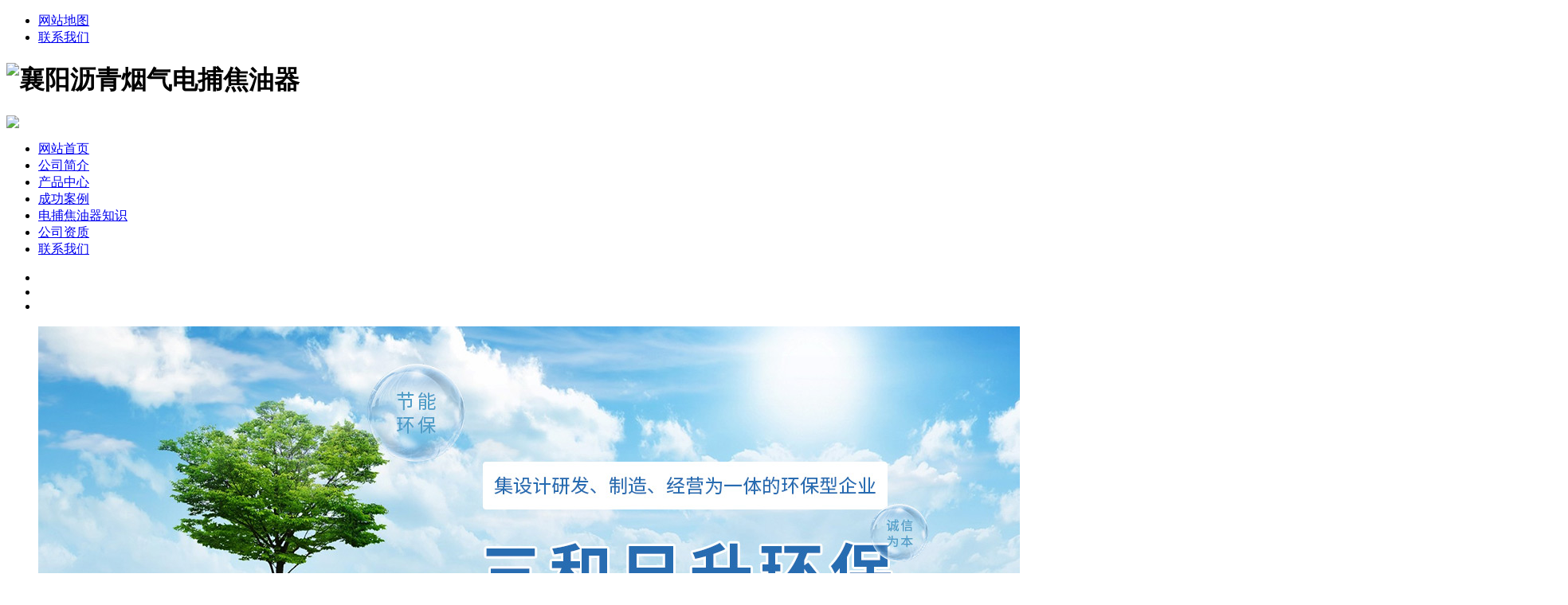

--- FILE ---
content_type: text/html
request_url: http://www.xyshrs.com/fsjcy/147.html
body_size: 3197
content:
<!DOCTYPE html PUBLIC "-//W3C//DTD XHTML 1.0 Transitional//EN" "http://www.w3.org/TR/xhtml1/DTD/xhtml1-transitional.dtd">
<html xmlns="http://www.w3.org/1999/xhtml">
<head>
<meta http-equiv="Content-Type" content="text/html; charset=utf-8" />
<title>防水卷材用管式电捕焦油器_襄阳三和日升环保工程技术有限公司</title> 
<meta name="description" content="" /> 
<meta name="keywords" content="" />
</head>

<body>


<!-- 手机跳转 -->

<script>

    if((/(android|iphone|ipad|PlayBook|BB10)/i).test(window.navigator.userAgent)){

        window.location.href = 'http://www.xyshrs.com/m';

    }

</script>



<link rel="stylesheet" href="http://www.xyshrs.com/templets/default/css/style.css">

<script type="text/javascript" src="http://www.xyshrs.com/templets/default/js/jquery.min.js"></script>

<script type="text/javascript" src="http://www.xyshrs.com/templets/default/js/jquery.SuperSlide.2.1.1.js"></script>



<div class="head">



		<div class="top">



			<div class="main">



				<p>



					



				</p>



				<ul>



					<li>



						<a href="http://www.xyshrs.com/sitemap.xml" rel="nofollow">网站地图</a>



					</li>



					<li>



						<a href="http://www.xyshrs.com/contact/" rel="nofollow">联系我们</a>



					</li>



				</ul>



			</div>



		</div>



		<div class="main">



			<div class="name">



				<h1><img src="http://www.xyshrs.com/templets/default/images/name.png"  alt="襄阳沥青烟气电捕焦油器"></h1>



			</div>



			<div class="tel">



				<img src="http://www.xyshrs.com/templets/default/images/tel.png" >



			</div>



		</div>



	</div>



	<div class="nav">



		<ul>



			<li ><a href="http://www.xyshrs.com/">网站首页</a></li>



             



			<li><a rel="nofollow" href="http://www.xyshrs.com/about/">公司简介</a></li>



             



			<li><a  href="http://www.xyshrs.com/product/">产品中心</a></li>



             



			<li><a  href="http://www.xyshrs.com/case/">成功案例</a></li>



             



			<li><a  href="http://www.xyshrs.com/news/">电捕焦油器知识</a></li>



             



			<li><a  href="http://www.xyshrs.com/hor/">公司资质</a></li>



             



			<li><a rel="nofollow" href="http://www.xyshrs.com/contact/">联系我们</a></li>



            



		</ul>



	</div>



	<div id="slideBox" class="banner">



	      <div class="hd">



	        <ul>



             <li></li>
<li></li>
<li></li>




	        </ul>



	       </div>



	    <div class="bd">



	    <ul>



         <li><img src="http://www.xyshrs.com/uploads/211122/1-2111221S241J0.jpg" alt="襄阳工业电捕焦油器"/></li>
<li><img src="http://www.xyshrs.com/uploads/211122/1-2111221S220X5.jpg" alt="沥青烟气电捕焦油器厂家"/></li>
<li><img src="http://www.xyshrs.com/uploads/211122/1-2111221S202S4.jpg" alt="工业电捕焦油器厂家"/></li>




	    </ul>



	  </div>



	</div>



	<div class="keywords">



		<div class="main">



			<p>



				热门搜索：



			</p>



			<ul>



				 <li>



				 	湿式电除尘器



				 </li>



			</ul>



		</div>



	</div>



    




<div class="clear"></div>
<div class="container">
<div class="con_left product">
<div class="list">
				<div class="tit">
					<p>
						产品分类
					</p>
				</div>
				<div class="item">
					<p>
						按产品名称分类
					</p>
					<ul>
                    <li>
							<a href="http://www.xyshrs.com/dbjyq/">电捕焦油器</a>
						</li><li>
							<a href="http://www.xyshrs.com/ssdccq/">电除尘器系列</a>
						</li><li>
							<a href="http://www.xyshrs.com/cjyq/">电除焦油器高压电源</a>
						</li><li>
							<a href="http://www.xyshrs.com/dbqpj/">电捕焦油器配件</a>
						</li>  
					</ul>
				</div>
				<div class="item">
					<p>
						按应用领域分类
					</p>
					<ul>
                    <li>
							<a href="http://www.xyshrs.com/jhhy/">焦化行业用</a>
						</li><li>
							<a href="http://www.xyshrs.com/hfhyy/">化肥行业用</a>
						</li><li>
							<a href="http://www.xyshrs.com/txjwy/">垃圾处理用</a>
						</li><li>
							<a href="http://www.xyshrs.com/lqyqyd/">沥青烟气用</a>
						</li><li>
							<a href="http://www.xyshrs.com/fsjcy/">防水卷材用</a>
						</li>   
					</ul>
				</div>
				<div class="tel">
					<p>
						<img src="http://www.xyshrs.com/templets/default/images/icon01.png" alt="">
						咨询服务热线
					</p>
					<span>
						15872295777
						<br />
						15327935818
						<br />
						0710-3803179
					</span>
				</div>
			</div>
            


<div class="in_contact">
<div class="in_prokind">公司新闻<span><a href="http://www.xyshrs.com/news/">>>MORE</a></div>
<ul class="ul_news">
<li><a href="http://www.xyshrs.com/news/741.html">磁控电捕焦油控制柜与传统控....</a></li>
<li><a href="http://www.xyshrs.com/news/739.html">高压电捕焦油器阵列技术解析....</a></li>
<li><a href="http://www.xyshrs.com/news/737.html">春季环保攻坚，电捕焦油器为....</a></li>
<li><a href="http://www.xyshrs.com/news/735.html">脉冲电除尘器在钢铁厂应用，....</a></li>
<li><a href="http://www.xyshrs.com/news/733.html">选型困惑咋破？锅炉湿式电除....</a></li>
<li><a href="http://www.xyshrs.com/news/732.html">襄阳沥青烟气电捕焦油器阳极....</a></li>
<li><a href="http://www.xyshrs.com/news/730.html">电捕焦油器配件过滤器：过滤....</a></li>

</ul>
</div>

<div class="in_contact">
<div class="in_prokind">联系我们<span><a href="http://www.xyshrs.com/contact/">>>MORE</a></span></div>
<div class="in_contactmid">
<h3>襄阳三和日升环保工程技术有限公司</h3>
<p>联系人：黄经理</p>
<p>电话：15872295777</p>
<p>联系人：李经理</p>
<p>电话：15327935818</p>
<p>座机：0710-3803179</p>
<p>地址：湖北省襄阳市樊城区建设路25号</p> 
<br />      
</div>
</div>





















</div>

<div class="con_right">
<!--公司首页关于我们-->
<div class="l_about">
<div class="in_casetit">防水卷材用<span class="position">当前位置：<a href='http://www.xyshrs.com/'>主页</a> > <a href='http://www.xyshrs.com/product/'>产品中心</a> > <a href='http://www.xyshrs.com/ylly/'>电捕焦油器领域分类</a> > <a href='http://www.xyshrs.com/fsjcy/'>防水卷材用</a> >  <a href="http://www.xyshrs.com/fsjcy/147.html">防水卷材用管式电捕焦油器</a></span></div>

<div class="main_right_product">
<h4>防水卷材用管式电捕焦油器</h4>
<p align="center" style="margin-bottom:8px">信息来源：http://www.xyshrs.com/  作者：三和日升  发布时间：2020-12-17 17:19</p>
<p align="center" style="margin-bottom:8px" class="productimg"><img src="http://www.xyshrs.com/uploads/171019/1-1G019113215610.jpg" alt="防水卷材用管式电捕焦油器" /></p> 
<div class="product_con"></div>
</div>

<div class="fy">上一篇：<a href='http://www.xyshrs.com/fsjcy/146.html'>防水卷材</a>   下一篇：<a href='http://www.xyshrs.com/fsjcy/148.html'>防水卷材用电捕焦油器</a> </div>

</div>

</div>
<!--公司首页关于我们-->

</div>

<div class="footer">

		<div class="main">

			<div class="info">

				<p>
               
					 襄阳三和日升环保工程技术有限公司

					<br />

					联系人：黄经理 15872295777

					<br />

					联系人：李经理 15327935818

					<br />

					座机：0710-3803179

					<br />

					地址：湖北省襄阳市樊城区建设路25号

					<br />

					襄阳三和日升环保公司提供<strong>沥青烟气电捕焦油器</strong>、工业电捕焦油器产品，价格优惠！欢迎咨询！<br />

				</p>

			</div>

			<div class="links">

			</div>

		</div>

		<div class="cp">

			<p>

				Copyright © 2017 襄阳三和日升环保工程技术有限公司 | 版权所有 　　  
                
<a href="https://beian.miit.gov.cn/" rel="nofollow" target="_blank">鄂ICP备11018455号-1</a> 


			</p>

		</div>

	</div>

	<script>

		jQuery(".banner").slide({mainCell:".bd ul",autoPlay:true});





		 function mar(id, id1, id2,time){

		 var speed=25; //数字越大速度越慢

		 var tab=document.getElementById(id);

		 var tab1=document.getElementById(id1);

		 var tab2=document.getElementById(id2);

		

		 

		 tab2.innerHTML=tab1.innerHTML;

		

		 function Marquee(){

		 if(tab2.offsetWidth-tab.scrollLeft<=0)

		   tab.scrollLeft-=tab1.offsetWidth;

		 else{

		 tab.scrollLeft++;

		 }

		 }

		 var MyMar=setInterval(Marquee,speed);

		 tab.onmouseover=function() {clearInterval(MyMar)};

		 tab.onmouseout=function() {MyMar=setInterval(Marquee,speed)}; 

		}

		

		

		mar("show","pic1","pic2")

	</script>
<script>

var _hmt = _hmt || [];

(function() {

  var hm = document.createElement("script");

  hm.src = "https://hm.baidu.com/hm.js?87b9907b4c4928ba4cc3374898ff1741";

  var s = document.getElementsByTagName("script")[0]; 

  s.parentNode.insertBefore(hm, s);

})();

</script>

</body>
</html>